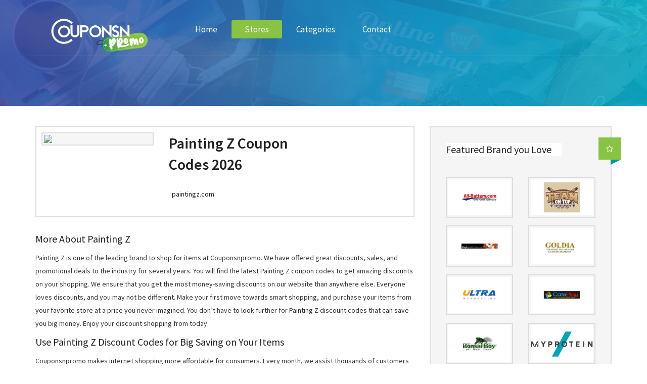

--- FILE ---
content_type: text/html; charset=UTF-8
request_url: https://couponsnpromo.com/store/painting-z
body_size: 5189
content:
<!DOCTYPE html>
<html lang="en">
    <head>
        <meta charset="utf-8">
        <meta http-equiv="X-UA-Compatible" content="IE=edge">
        <meta name="viewport" content="width=device-width, initial-scale=1, maximum-scale=1">
        <meta name="google-site-verification" content="hs8YClJuDCfcrAoJf4i_ffvcEAWzXxry9ypHziTG7oA" />
        <meta name="msvalidate.01" content="1AE3DD2F702FBE5540CE27200413594E" />
        <meta name="yandex-verification" content="e30ffff5864b022d" />



        <!-- Google tag (gtag.js) -->
        <script async src="https://www.googletagmanager.com/gtag/js?id=UA-246115241-1"></script>
        <script>
          window.dataLayer = window.dataLayer || [];
          function gtag(){dataLayer.push(arguments);}
          gtag('js', new Date());
        
          gtag('config', 'UA-246115241-1');
        </script>
        <!-- SITE META -->
                
        <!-- ///////////////////// HOME CANONICAL \\\\\\\\\\\\\\\\\\\\\\\\\\\\\ -->
                
        <!-- ///////////////////// STORES CANONICAL \\\\\\\\\\\\\\\\\\\\\\\\\\\\\ -->
                <!-- ///////////////////// STORE CANONICAL \\\\\\\\\\\\\\\\\\\\\\\\\\\\\ -->
                <title> Painting Z Coupon Codes and Promo Codes - Coupons N Promo</title>
            <meta name="description" content="Get verified Painting Z promo and discount codes to shop your favourite product, get at CouponsNPromo and save big!" />
            <meta name="keywords" content="painting z discount codes, painting z promo codes, painting z coupon codes, painting z deals and discounts, painting z vouchers and discounts, painting z discount codes, painting z free deals, painting z best offers, painting z events deals, painting z student discounts"/>
            <link rel="canonical" href="https://couponsnpromo.com/store/painting-z"/>
                
        <!-- ///////////////////// CATEGORY CANONICAL \\\\\\\\\\\\\\\\\\\\\\\\\\\\\ -->
                
        <!-- ///////////////////// CATEGORIES CANONICAL \\\\\\\\\\\\\\\\\\\\\\\\\\\\\ -->
                
        <!-- ///////////////////// MISC PAGES CANONICAL \\\\\\\\\\\\\\\\\\\\\\\\\\\\\ -->
                
        <!-- FAVICONS -->
        <link rel="shortcut icon" href="https://couponsnpromo.com/assets/front_assets/assets/images/favicon.png">
        <!-- BOOTSTRAP STYLES -->
        <link rel="stylesheet" type="text/css" href="https://couponsnpromo.com/assets/front_assets/assets/css/bootstrap.min.css">
        <!-- TEMPLATE STYLES -->
        <link rel="stylesheet" type="text/css" href="https://couponsnpromo.com/assets/front_assets/assets/css/style.css">
        <!-- RESPONSIVE STYLES -->
        <link rel="stylesheet" type="text/css" href="https://couponsnpromo.com/assets/front_assets/assets/css/responsive.css">
        <!-- COLORS -->
        <link rel="stylesheet" type="text/css" href="https://couponsnpromo.com/assets/front_assets/assets/css/colors.css">
        <!-- CUSTOM STYLES -->
        <link rel="stylesheet" type="text/css" href="https://couponsnpromo.com/assets/front_assets/assets/css/custom.css">
        <!--[if lt IE 9]>
          <script src="https://oss.maxcdn.com/libs/html5shiv/3.7.0/html5shiv.js"></script>
          <script src="https://oss.maxcdn.com/libs/respond.js/1.4.2/respond.min.js"></script>
        <![endif]-->
        <!-- Skin Examples -->
        <link rel="alternate stylesheet" type="text/css" href="https://couponsnpromo.com/assets/front_assets/assets/css/skins/skin7.css" title="skin7" media="all" />
        <!-- END Skin Examples -->
        <!-- Style switcher -->
        <link href="https://couponsnpromo.com/assets/front_assets/assets/switcher/switcher.css" rel="stylesheet">
        
    </head>
    <body>
      
        <!-- ADD Switcher -->
        <!-- END Switcher -->
        <!-- ******************************************
        START SITE HERE
        ********************************************** -->
        <div id="wrapper">
            <div class="header">
                <div class="menu-wrapper ab-menu">
                    <div class="container">
                        <div class="hovermenu ttmenu menu-color">
                            <div class="navbar navbar-default" role="navigation">
                                <div class="navbar-header">
                                    <button type="button" class="navbar-toggle collapsed" data-toggle="collapse" data-target=".navbar-collapse">
                                        <span class="sr-only">Toggle navigation</span>
                                        <span class="icon-bar"></span>
                                        <span class="icon-bar"></span>
                                        <span class="icon-bar"></span>
                                    </button>
                                    <a class="navbar-brand" href="https://couponsnpromo.com/"><img src="https://couponsnpromo.com/assets/front_assets/assets/images/logo.png" style="width: 250px;" alt=""></a>
                                </div><!-- end navbar-header -->
                                                                <div class="navbar-collapse collapse">
                                    <ul class="nav navbar-nav">
                                        <li>
                                            <a  href="https://couponsnpromo.com/" title="">Home</a>
                                        </li>
                                        <li class="dropdown hasmenu">
                                            <a  class="active" href="https://couponsnpromo.com/stores"> Stores </a>
                                        </li>
                                        <li>
                                            <a  href="https://couponsnpromo.com/categories" title="">Categories</a>
                                        </li>
                                        <li>
                                            <a  href="https://couponsnpromo.com/contactus" title="">Contact</a>
                                        </li>
                                    </ul>

                                </div><!--/.nav-collapse -->
                            </div><!-- end navbar navbar-default clearfix -->
                        </div><!-- end menu 1 --> 
                    </div><!-- end container --> 
                </div><!-- / menu-wrapper -->
            </div><!-- end header --><div class="parallax first-section" data-stellar-background-ratio="0.5" style="background-image:url('https://couponsnpromo.com/assets/front_assets/assets/uploads/parallax_01.jpg');">
    <div class="container">
        <!-- <div class="section-title m30 text-center">
             <h1>Store details</h1>
              <p>In dignissim feugiat gravida. Proin feugiat quam sed gravida fringilla. Proin quis mauris ut magna fringilla vulputate quis non ante. Integer bibendum velit dui. Sed consequat nisi id convallis eleifend. </p> 
         </div>-->
    </div>
</div> 

<style>

    .list-wrapper .showcode {
        margin: 0 auto;
        max-width: 180px;
        position: absolute;
        right: 16px;
        top: 0;
        width: 158px;
    }
    .coupon-meta h3 {
        font-size: 21px;
        font-weight: 400;
    } 




    .savings {
        background: rgba(242, 242, 247, 0.9) none repeat scroll 0 0;
        border: 2px dashed #ddd;
        border-radius: 3px;
    }
    .savings .large {
        font-size: 2em;
        font-weight: 700;
        margin-bottom: -10px;
        padding-top: 8px;
    }
    .large {
        background: rgba(0, 0, 0, 0) none repeat scroll 0 0;
    }
    .savings .small {
        font-size: 17px;
        font-weight: 700;
        margin: 14px auto auto;
        max-width: 1000px;
        padding: 0 0 10px;
        text-transform: uppercase;
    }





    .coupon-wrapper:hover .savings { border: 2px dashed #00bcd4 ;}

    .coupon-wrapper:hover{border: 2px dashed #ddd ;}

</style>

<div class="section wb">
    <div class="container">
        <div class="row">
            <div class="content col-md-8">
                <div class="post-wrapper single-store">
                    <!--<div class="featured hidden-xs"><a data-placement="top" data-toggle="tooltip" title="Favorite Store" href="#"><i class="fa fa-heart-o"></i></a></div>-->
                    <div class="row">
                        <div class="col-md-4 col-sm-4 col-xs-12">
                            <div class="post-media text-center">
                                                                    <img src="https://couponsnpromo.com/assets/front_assets/assets/storeslogo/painting-z.jpg" class="img-responsive"> 
                                                            </div>
                            <!-- end media -->
                        </div>
                        <!-- end col -->

                        <div class="col-md-8 col-sm-8 col-xs-12">
                            <div class="coupon-meta">
                                <h3>Painting Z Coupon Codes 2026</h3>
                                <p></p>
                                
                                
                                <span class="ti-share" style="float:left; margin-top:3px; margin-right:6px; color:#f30"></span>
                                <a target="_blank" rel="nofollow" href="" class="web_link"> paintingz.com</a>

                            </div>
                            <!-- end meta -->


                            <!-- end coupon-top -->
                        </div>
                        <!-- end col -->
                    </div>
                    <!-- end row -->
                </div>
                <!-- end post-wrapper -->


                <div class="coupon-tab nopadtop clearfix">
                    <!-- Nav tabs -->

                    <!-- Tab panes -->
                    <div class="tab-content">
                                                
                        
                                                 
                        <div class="row ">
            <div class="col-sm-12">
                                <h2>More About Painting Z</h2>
                <p>Painting Z is one of the leading brand to shop for items at Couponsnpromo. We have offered great discounts, sales, and promotional deals to the industry for several years. You will find the latest Painting Z coupon codes to get amazing discounts on your shopping. We ensure that you get the most money-saving discounts on our website than anywhere else. Everyone loves discounts, and you may not be different. Make your first move towards smart shopping, and purchase your items from your favorite store at a price you never imagined. You don’t have to look further for Painting Z discount codes that can save you big money. Enjoy your discount shopping from today. </p>
                <h2>Use Painting Z Discount Codes for Big Saving on Your Items</h2>
                <p>Couponsnpromo makes internet shopping more affordable for consumers. Every month, we assist thousands of customers in finding their best discount codes, promos, and coupons. Our team spends hours searching for and organizing Painting Z coupon codes, and we frequently publish new discounts on our list. You can always get codes for famous brands and products because we search and publish coupons for thousands of new stores.</p> 
                <p>We intend to make the exclusive offers more accessible, larger, and better for customers looking for discounts. With every discount, we provide you with the chance to save money! Because the discount is everything! Don't be slow, then. Please copy and paste our Painting Z promo code to start saving big on your shopping. </p>
                <h3>Fulfil Your Shopping Desire with Painting Z Promos Codes</h3>
                <p>The newest Painting Z promo codes and offers can be found on this page. Choose from these promo codes to get huge discounts on your purchase. You can take advantage of additional savings by utilizing a coupon at Couponsnpromo today. This page is updated with the latest discount offers from our team. Make sure to bookmark this page so you can directly come to this page for your future shopping. There are numerous discounts and coupons available. Most definitely, we can assist. With our fantastic offers, you can shop confidently, knowing you are within your spending limit.</p>
                <h3>Get Huge Off on Your Special Occasions Shopping</h3>
                <p>Save money on your occasion shopping with Couponsnpromo. We know that occasions are special times of the year when people meet and greet their loved ones with gifts, and we make this shopping easier, more comfortable, and more friendly budget for people. Almost every store offers discounts on their different categories of products, including <category>. And we managed to collect them in one place;</p>
                <p>Couponsnpromo. You can find the best discounts on top brands on our website. Browse our premium selection of discounts on the following occasions:</p>
                <ul>
                    <li>Halloween</li>
                    <li>Christmas</li>
                    <li>New Year Eve</li>
                    <li>Black Friday</li>
                    <li>Cyber Monday</li>
                    <li>Thanksgiving</li>
                </ul>
                <p>With our exclusive promo codes, you can rest assured that you will save the most of your budget and don’t break your bank balance. Shop those amazing gifts that leave an everlasting impression on your loved ones, and make this occasion memorable. </p>
                            </div>
        </div>
                        
                        
                        
                    </div>

                </div>
            </div>
            <!-- end content -->

            <div class="sidebar col-md-4 col-sm-12">

                <div class="widget clearfix">
                    <div class="featured hidden-xs"><i class="fa fa-star-o"></i></div>
                    <div class="widget-title">
                        <h2><span>Featured Brand you Love</span></h2>
                    </div>

                    <div class="text-center store-list row">
                                                    <div class="col-md-6 col-xs-6">
                                <div class="post-media">
                                    <a href="https://couponsnpromo.com/store/all-battery">
                                                                                    <img class="img-responsive" src="https://couponsnpromo.com/assets/front_assets/assets/storeslogo/7491.jpg" alt="All Battery"> 
                                            <!-- <small>All Battery</small> -->
                                    </a>
                                </div>
                                <!-- end media -->
                            </div>
                                                    <div class="col-md-6 col-xs-6">
                                <div class="post-media">
                                    <a href="https://couponsnpromo.com/store/team-on-top">
                                                                                    <img class="img-responsive" src="https://couponsnpromo.com/assets/front_assets/assets/storeslogo/7241.jpg" alt="Team On Top"> 
                                            <!-- <small>Team On Top</small> -->
                                    </a>
                                </div>
                                <!-- end media -->
                            </div>
                                                    <div class="col-md-6 col-xs-6">
                                <div class="post-media">
                                    <a href="https://couponsnpromo.com/store/magic-world-online">
                                                                                    <img class="img-responsive" src="https://couponsnpromo.com/assets/front_assets/assets/storeslogo/6299.jpg" alt="Magic World Online"> 
                                            <!-- <small>Magic World Online</small> -->
                                    </a>
                                </div>
                                <!-- end media -->
                            </div>
                                                    <div class="col-md-6 col-xs-6">
                                <div class="post-media">
                                    <a href="https://couponsnpromo.com/store/goldia">
                                                                                    <img class="img-responsive" src="https://couponsnpromo.com/assets/front_assets/assets/storeslogo/5903.jpg" alt="Goldia"> 
                                            <!-- <small>Goldia</small> -->
                                    </a>
                                </div>
                                <!-- end media -->
                            </div>
                                                    <div class="col-md-6 col-xs-6">
                                <div class="post-media">
                                    <a href="https://couponsnpromo.com/store/ultra-web-hosting">
                                                                                    <img class="img-responsive" src="https://couponsnpromo.com/assets/front_assets/assets/storeslogo/5893.jpg" alt="Ultra Web Hosting"> 
                                            <!-- <small>Ultra Web Hosting</small> -->
                                    </a>
                                </div>
                                <!-- end media -->
                            </div>
                                                    <div class="col-md-6 col-xs-6">
                                <div class="post-media">
                                    <a href="https://couponsnpromo.com/store/cats-play">
                                                                                    <img class="img-responsive" src="https://couponsnpromo.com/assets/front_assets/assets/storeslogo/2072.jpg" alt="Cats Play"> 
                                            <!-- <small>Cats Play</small> -->
                                    </a>
                                </div>
                                <!-- end media -->
                            </div>
                                                    <div class="col-md-6 col-xs-6">
                                <div class="post-media">
                                    <a href="https://couponsnpromo.com/store/bonsai-boy-of-new-york">
                                                                                    <img class="img-responsive" src="https://couponsnpromo.com/assets/front_assets/assets/storeslogo/962.jpg" alt="Bonsai Boy of New York"> 
                                            <!-- <small>Bonsai Boy of New Yo</small> -->
                                    </a>
                                </div>
                                <!-- end media -->
                            </div>
                                                    <div class="col-md-6 col-xs-6">
                                <div class="post-media">
                                    <a href="https://couponsnpromo.com/store/myprotein">
                                                                                    <img class="img-responsive" src="https://couponsnpromo.com/assets/front_assets/assets/storeslogo/829-SL.jpg" alt="MyProtein"> 
                                            <!-- <small>MyProtein</small> -->
                                    </a>
                                </div>
                                <!-- end media -->
                            </div>
                                                    <div class="col-md-6 col-xs-6">
                                <div class="post-media">
                                    <a href="https://couponsnpromo.com/store/magic-world">
                                                                                    <img class="img-responsive" src="https://couponsnpromo.com/assets/front_assets/assets/storeslogo/660.jpg" alt="Magic World"> 
                                            <!-- <small>Magic World</small> -->
                                    </a>
                                </div>
                                <!-- end media -->
                            </div>
                                                    <div class="col-md-6 col-xs-6">
                                <div class="post-media">
                                    <a href="https://couponsnpromo.com/store/lilysilk-com">
                                                                                    <img class="img-responsive" src="https://couponsnpromo.com/assets/front_assets/assets/storeslogo/lilysilk-com.jpg" alt="LilySilk"> 
                                            <!-- <small>LilySilk</small> -->
                                    </a>
                                </div>
                                <!-- end media -->
                            </div>
                                                    <div class="col-md-6 col-xs-6">
                                <div class="post-media">
                                    <a href="https://couponsnpromo.com/store/checkadvantage-com">
                                                                                    <img class="img-responsive" src="https://couponsnpromo.com/assets/front_assets/assets/storeslogo/checkadvantage-com.jpg" alt="CheckAdvantage"> 
                                            <!-- <small>CheckAdvantage</small> -->
                                    </a>
                                </div>
                                <!-- end media -->
                            </div>
                                                    <div class="col-md-6 col-xs-6">
                                <div class="post-media">
                                    <a href="https://couponsnpromo.com/store/sleep-ez">
                                                                                    <img class="img-responsive" src="https://couponsnpromo.com/assets/front_assets/assets/storeslogo/77882.jpg" alt="Sleep EZ"> 
                                            <!-- <small>Sleep EZ</small> -->
                                    </a>
                                </div>
                                <!-- end media -->
                            </div>
                                            </div><!-- end row -->
                </div><!-- end widget -->

            </div><!-- end sidebar -->
        </div><!-- end row -->




    </div><!-- end container -->
</div><!-- end section -->

<div class="copyrights">
    <div class="container">
        <div class="row">
            <div class="col-md-6 col-sm-6">
                <div class="copylinks">
                    <ul class="list-inline">
                        <li><a href="#">Home</a></li>
                        <li><a href="#">About</a></li>
                        <li><a href="#">Contact</a></li>

                    </ul><!-- end ul -->
                    <p>© 2026 couponsnpromo.com All rights reserved.</p>
                </div><!-- end links -->
            </div><!-- end col -->
            <div class="col-md-6 col-sm-6">
                <div class="footer-social text-right">
                    <ul class="list-inline social-small">
                        <li><a href="#"><i class="fa fa-facebook"></i></a></li>
                        <li><a href="#"><i class="fa fa-twitter"></i></a></li>
                        <li><a href="#"><i class="fa fa-google-plus"></i></a></li>
                        <li><a href="#"><i class="fa fa-linkedin"></i></a></li>
                        <li><a href="#"><i class="fa fa-pinterest"></i></a></li>
                        <li><a href="#"><i class="fa fa-rss"></i></a></li>
                    </ul>
                </div>
            </div><!-- end col -->
        </div><!-- end row -->
    </div><!-- end container -->
</div><!-- end copyrights -->
</div><!-- end wrapper -->
<!-- ******************************************
/END SITE
********************************************** -->
<script src="https://couponsnpromo.com/assets/front_assets/assets/js/all.js"></script>
<script src="https://couponsnpromo.com/assets/front_assets/assets/js/custom.js"></script>
<script src="https://couponsnpromo.com/assets/front_assets/assets/switcher/switcher.js"></script>
<script>
    function opennewtab(url) {
        window.open(url, '_blank');
    }
</script>
<!-- start modal -->
<!-- start modal -->
<!-- ******************************************
DEFAULT JAVASCRIPT FILES
********************************************** -->
<!-- Google Code for DealsTime Conversion Page -->
<!-- Global site tag (gtag.js) - Google Ads: 438746282 -->
<script async src="https://www.googletagmanager.com/gtag/js?id=AW-438746282"></script>
<script>
  window.dataLayer = window.dataLayer || [];
  function gtag(){dataLayer.push(arguments);}
  gtag('js', new Date());

  gtag('config', 'AW-438746282');
</script>

<!-- Event snippet for DealsTime conversion page -->
<script>
  gtag('event', 'conversion', {'send_to': 'AW-438746282/H6uyCOP0m_IBEKr5mtEB'});
</script>


</body>
</html>

--- FILE ---
content_type: text/javascript
request_url: https://couponsnpromo.com/assets/front_assets/assets/js/custom.js
body_size: 1439
content:
/******************************************
    File Name: custom.js
    Template Name: YourCoupon
    Created By: PSD Convert HTML Team
    Envato Profile: http://themeforest.net/user/psdconverthtml
    Website: https://psdconverthtml.com
    Version: 1.0
    Support: support@psdconverthtml.com
/******************************************/

(function($) {
    "use strict";

    // Coupon Code Jquery
    (function() {
        var coupon_list = $('.coupon-list');
        coupon_list.each(function() {
            var code_modal = $(this).find('.code-modal');
            var code_id = code_modal.attr('id');
            $(this).find('.coupon-wrapper .code-link').click(function() {
                var primary_link = $(location).attr('href');
                var ex_link = $(this).attr('data-ex-link');
                window.open('#' + code_id, '#');
                window.open(ex_link, '#');
                $(code_modal).modal('show');
                return false;
            });
            var code_hash_tag = $(location).attr('hash');
            if (code_hash_tag == '#' + code_id) {
                $(code_modal).modal('show');
            }
        });
    })();

    // TOOLTIP
    $('[data-toggle="tooltip"]').tooltip()
    $('[data-toggle="popover"]').popover()

    // Coupon Code Tooltip
    $('.coupon-code').tooltip({
        trigger: 'click',
        placement: 'bottom'
    });

    function setTooltip(button, message) {
        $(button).tooltip('hide')
            .attr('data-original-title', message)
            .tooltip('show');
    }

    // Clipboard (Click and Copy)
    var clipboard = new Clipboard('.coupon-code');
    clipboard.on('success', function(e) {
        setTooltip(e.trigger, 'Copied!');
    });
    clipboard.on('error', function(e) {
        setTooltip(e.trigger, 'Failed!');
        hideTooltip(e.trigger);
    });

    // Ajax Search
    var typeahead = {
        typeaheadInit: function() {
            var jsonData = [{
                'id': 1,
                'name': 'MyLogo.com',
                'image': 'uploads/store_01.jpg'
            }, {
                'id': 2,
                'name': 'Parajanovs.com',
                'image': 'uploads/store_02.jpg'
            }, {
                'id': 3,
                'name': 'Giocondas.com',
                'image': 'uploads/store_03.jpg'
            }, {
                'id': 4,
                'name': 'Omegranate.com',
                'image': 'uploads/store_04.jpg'
            }, {
                'id': 5,
                'name': 'GeorgeMichael.com',
                'image': 'uploads/store_05.jpg'
            }];

            var productNames = [];
            $.each(jsonData, function(index, product) {
                productNames.push(product.name + "#" + product.image + "#" + product.id);
            });
            $('#typeahead').typeahead({
                source: productNames,
                highlighter: function(item) {
                    var parts = item.split('#'),
                        html = '<div><div class="typeahead-inner" id="' + parts[2] + '">';
                    html += '<div class="item-img" style="background-image: url(' + parts[1] + ')"></div>';
                    html += '<div class="item-body">';
                    html += '<h5 class="item-heading">' + parts[0] + '</h5>';
                    html += '</div>';
                    html += '</div></div>';

                    var query = this.query;
                    var reEscQuery = query.replace(/[\-\[\]\/\{\}\(\)\*\+\?\.\\\^\$\|]/g, "\\$&");
                    var reQuery = new RegExp('(' + reEscQuery + ')', "gi");
                    var jElem = $(html);
                    var textNodes = $(jElem.find('*')).add(jElem).contents().filter(function() {
                        return this.nodeType === 3;
                    });
                    textNodes.replaceWith(function() {
                        return $(this).text().replace(reQuery, '<strong>$1</strong>');
                    });

                    return jElem.html();
                },
                updater: function(selectedName) {
                    var name = selectedName.split('#')[0];
                    return name;
                }
            });
        },

        initialize: function() {
            var _this = this;
            _this.typeaheadInit();
        }
    };
    $(document).ready(function() {
        typeahead.initialize();
    });

})(jQuery);